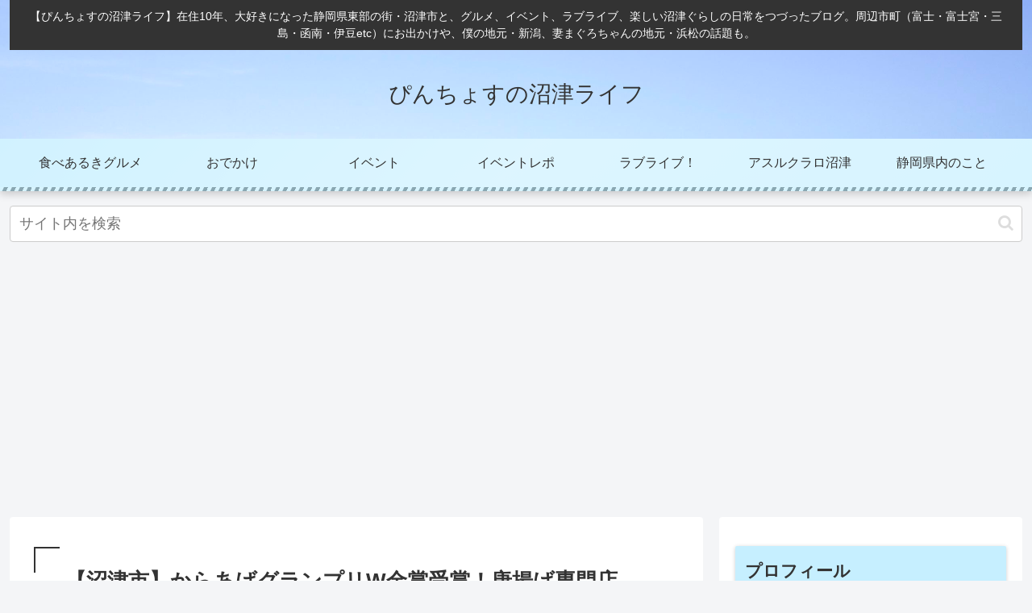

--- FILE ---
content_type: text/html; charset=utf-8
request_url: https://www.google.com/recaptcha/api2/aframe
body_size: 269
content:
<!DOCTYPE HTML><html><head><meta http-equiv="content-type" content="text/html; charset=UTF-8"></head><body><script nonce="HE6RbE6xXMTnVX56EMCiTg">/** Anti-fraud and anti-abuse applications only. See google.com/recaptcha */ try{var clients={'sodar':'https://pagead2.googlesyndication.com/pagead/sodar?'};window.addEventListener("message",function(a){try{if(a.source===window.parent){var b=JSON.parse(a.data);var c=clients[b['id']];if(c){var d=document.createElement('img');d.src=c+b['params']+'&rc='+(localStorage.getItem("rc::a")?sessionStorage.getItem("rc::b"):"");window.document.body.appendChild(d);sessionStorage.setItem("rc::e",parseInt(sessionStorage.getItem("rc::e")||0)+1);localStorage.setItem("rc::h",'1769372905810');}}}catch(b){}});window.parent.postMessage("_grecaptcha_ready", "*");}catch(b){}</script></body></html>

--- FILE ---
content_type: application/javascript; charset=utf-8;
request_url: https://dalc.valuecommerce.com/app3?p=891670322&_s=https%3A%2F%2Fnumazulife.com%2F2023%2F08%2F30%2Ftoriwakamaru-newopen%2F&vf=iVBORw0KGgoAAAANSUhEUgAAAAMAAAADCAYAAABWKLW%2FAAAAMElEQVQYV2NkFGP4n5FQw1DX1cnAGPqR%2Bb%2FJ7D8Mjf%2BYGBhzubr%2Bzzx3gyFPYx4DABVJDvaG4sCpAAAAAElFTkSuQmCC
body_size: 4641
content:
vc_linkswitch_callback({"t":"69767ce8","r":"aXZ86AAJeOADiYz_CooD7AqKCJSQtg","ub":"aXZ85wAFVfEDiYz%2FCooBbQqKBthidA%3D%3D","vcid":"Tkg1r3scmIBelBCMmGJ7f9PelHXzv7hbQKB1W5DgWIZcrXL-2OFCX0HZvpgWmtDUYbyHhtWH6sM","vcpub":"0.620768","furusatohonpo.jp":{"a":"2817906","m":"3414447","g":"12479cd28c"},"welove.expedia.co.jp":{"a":"2438503","m":"2382533","g":"70a9bc42d0","sp":"eapid%3D0-28%26affcid%3Djp.network.valuecommerce.general_mylink."},"www.netmile.co.jp":{"a":"2438503","m":"2382533","g":"70a9bc42d0","sp":"eapid%3D0-28%26affcid%3Djp.network.valuecommerce.general_mylink."},"tabelog.com":{"a":"2797472","m":"3366797","g":"eed18f718c"},"www.hotpepper.jp?vos=nhppvccp99002":{"a":"2594692","m":"2262623","g":"2ab42d73a3","sp":"vos%3Dnhppvccp99002"},"wwwtst.hotpepper.jp":{"a":"2594692","m":"2262623","g":"2ab42d73a3","sp":"vos%3Dnhppvccp99002"},"ebookjapan.yahoo.co.jp":{"a":"2349414","m":"2103493","g":"6d51c571a0","sp":"dealerid%3D40001"},"external-test-pc.staging.furunavi.com":{"a":"2773224","m":"3267352","g":"e5c94e8cd8","sp":"utm_source%3Dvc%26utm_medium%3Daffiliate%26utm_campaign%3Dproduct_detail"},"biz.travel.yahoo.co.jp":{"a":"2761515","m":"2244419","g":"585dda9c8c"},"www.jtb.co.jp/kokunai_hotel":{"a":"2549714","m":"2161637","g":"07910159bb","sp":"utm_source%3Dvcdom%26utm_medium%3Daffiliate"},"jalan.net":{"a":"2513343","m":"2130725","g":"144fbdd58c"},"www.jtb.co.jp":{"a":"2549714","m":"2161637","g":"07910159bb","sp":"utm_source%3Dvcdom%26utm_medium%3Daffiliate"},"lohaco.jp":{"a":"2686782","m":"2994932","g":"af9055ec8c"},"7net.omni7.jp":{"a":"2602201","m":"2993472","g":"689030f18c"},"travel.yahoo.co.jp":{"a":"2901151","m":"3704299","g":"6bbc2df28c"},"app-external-test-pc.staging.furunavi.com":{"a":"2773224","m":"3267352","g":"e5c94e8cd8","sp":"utm_source%3Dvc%26utm_medium%3Daffiliate%26utm_campaign%3Dproduct_detail"},"www.omni7.jp":{"a":"2602201","m":"2993472","g":"689030f18c"},"restaurant.ikyu.com":{"a":"2349006","m":"2302203","g":"673cb8818c"},"paypaystep.yahoo.co.jp":{"a":"2826703","m":"2201292","g":"da5802038c"},"service.expedia.co.jp":{"a":"2438503","m":"2382533","g":"70a9bc42d0","sp":"eapid%3D0-28%26affcid%3Djp.network.valuecommerce.general_mylink."},"app.furunavi.jp":{"a":"2773224","m":"3267352","g":"e5c94e8cd8","sp":"utm_source%3Dvc%26utm_medium%3Daffiliate%26utm_campaign%3Dproduct_detail"},"jtb.co.jp":{"a":"2549714","m":"2161637","g":"07910159bb","sp":"utm_source%3Dvcdom%26utm_medium%3Daffiliate"},"www.jalan.net/activity":{"a":"2720182","m":"3222781","g":"448fd3e08c"},"lohaco.yahoo.co.jp":{"a":"2686782","m":"2994932","g":"af9055ec8c"},"l":5,"7netshopping.jp":{"a":"2602201","m":"2993472","g":"689030f18c"},"paypaymall.yahoo.co.jp":{"a":"2826703","m":"2201292","g":"da5802038c"},"p":891670322,"bit.ly":{"a":"2773224","m":"3267352","g":"e5c94e8cd8","sp":"utm_source%3Dvc%26utm_medium%3Daffiliate%26utm_campaign%3Dproduct_detail"},"www.hotpepper.jp":{"a":"2594692","m":"2262623","g":"2ab42d73a3","sp":"vos%3Dnhppvccp99002"},"s":3746234,"www.eflora.co.jp":{"a":"2802196","m":"2105846","g":"b0e01cd18c"},"fcf.furunavi.jp":{"a":"2773224","m":"3267352","g":"e5c94e8cd8","sp":"utm_source%3Dvc%26utm_medium%3Daffiliate%26utm_campaign%3Dproduct_detail"},"dom.jtb.co.jp":{"a":"2549714","m":"2161637","g":"07910159bb","sp":"utm_source%3Dvcdom%26utm_medium%3Daffiliate"},"mini-shopping.yahoo.co.jp":{"a":"2826703","m":"2201292","g":"da5802038c"},"furunavi.jp":{"a":"2773224","m":"3267352","g":"e5c94e8cd8","sp":"utm_source%3Dvc%26utm_medium%3Daffiliate%26utm_campaign%3Dproduct_detail"},"shopping.geocities.jp":{"a":"2826703","m":"2201292","g":"da5802038c"},"www.expedia.co.jp":{"a":"2438503","m":"2382533","g":"70a9bc42d0","sp":"eapid%3D0-28%26affcid%3Djp.network.valuecommerce.general_mylink."},"www.jtb.co.jp/kokunai":{"a":"2549714","m":"2161637","g":"07910159bb","sp":"utm_source%3Dvcdom%26utm_medium%3Daffiliate"},"shopping.yahoo.co.jp":{"a":"2826703","m":"2201292","g":"da5802038c"},"www.ja-town.com":{"a":"2425371","m":"2130357","g":"4fb851908c"},"www.jtbonline.jp":{"a":"2549714","m":"2161637","g":"07910159bb","sp":"utm_source%3Dvcdom%26utm_medium%3Daffiliate"},"www.amazon.co.jp":{"a":"2614000","m":"2366370","g":"72be289aac","sp":"tag%3Dvc-22%26linkCode%3Dure"},"www.ikyu.com":{"a":"2675907","m":"221","g":"42a1608a88"},"www.jtb.co.jp/kokunai_htl":{"a":"2549714","m":"2161637","g":"07910159bb","sp":"utm_source%3Dvcdom%26utm_medium%3Daffiliate"},"approach.yahoo.co.jp":{"a":"2826703","m":"2201292","g":"da5802038c"},"d1ys6hwpe74y8z.cloudfront.net":{"a":"2817906","m":"3414447","g":"12479cd28c"},"www.tabirai.net":{"a":"2797949","m":"3368354","g":"90d81c3b8c"}})